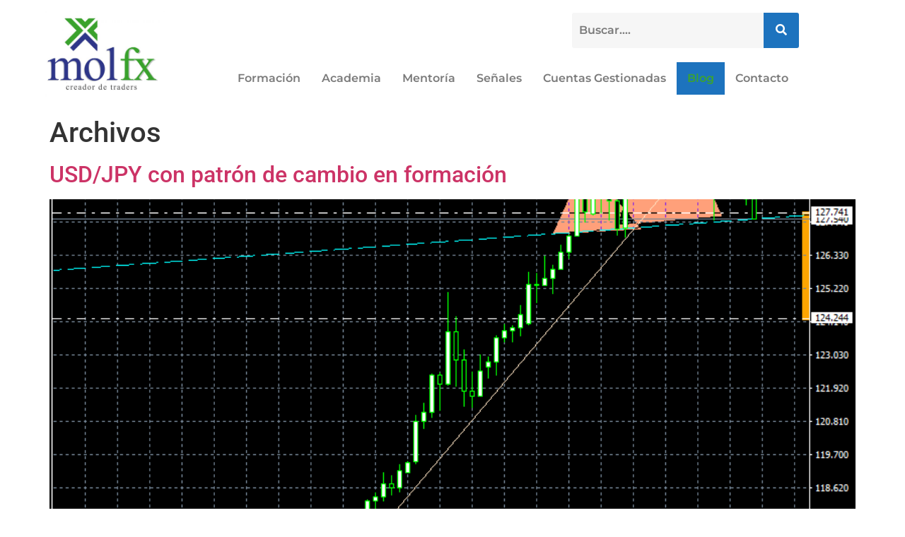

--- FILE ---
content_type: text/html; charset=UTF-8
request_url: https://molfx.com/blog/
body_size: 17871
content:
<!DOCTYPE html>
<html lang="es">
<head>
	<meta charset="UTF-8" />
	<meta name="viewport" content="width=device-width, initial-scale=1" />
	<link rel="profile" href="http://gmpg.org/xfn/11" />
	<link rel="pingback" href="https://molfx.com/xmlrpc.php" />
	<title>Blog &#8211; molFX</title>
<meta name='robots' content='max-image-preview:large' />
	<style>img:is([sizes="auto" i], [sizes^="auto," i]) { contain-intrinsic-size: 3000px 1500px }</style>
	<link rel="alternate" type="application/rss+xml" title="molFX &raquo; Feed" href="https://molfx.com/feed/" />
<link rel="alternate" type="application/rss+xml" title="molFX &raquo; Feed de los comentarios" href="https://molfx.com/comments/feed/" />
<script>
window._wpemojiSettings = {"baseUrl":"https:\/\/s.w.org\/images\/core\/emoji\/16.0.1\/72x72\/","ext":".png","svgUrl":"https:\/\/s.w.org\/images\/core\/emoji\/16.0.1\/svg\/","svgExt":".svg","source":{"concatemoji":"https:\/\/molfx.com\/wp-includes\/js\/wp-emoji-release.min.js?ver=70c87775a20f91d819e892e858fb9365"}};
/*! This file is auto-generated */
!function(s,n){var o,i,e;function c(e){try{var t={supportTests:e,timestamp:(new Date).valueOf()};sessionStorage.setItem(o,JSON.stringify(t))}catch(e){}}function p(e,t,n){e.clearRect(0,0,e.canvas.width,e.canvas.height),e.fillText(t,0,0);var t=new Uint32Array(e.getImageData(0,0,e.canvas.width,e.canvas.height).data),a=(e.clearRect(0,0,e.canvas.width,e.canvas.height),e.fillText(n,0,0),new Uint32Array(e.getImageData(0,0,e.canvas.width,e.canvas.height).data));return t.every(function(e,t){return e===a[t]})}function u(e,t){e.clearRect(0,0,e.canvas.width,e.canvas.height),e.fillText(t,0,0);for(var n=e.getImageData(16,16,1,1),a=0;a<n.data.length;a++)if(0!==n.data[a])return!1;return!0}function f(e,t,n,a){switch(t){case"flag":return n(e,"\ud83c\udff3\ufe0f\u200d\u26a7\ufe0f","\ud83c\udff3\ufe0f\u200b\u26a7\ufe0f")?!1:!n(e,"\ud83c\udde8\ud83c\uddf6","\ud83c\udde8\u200b\ud83c\uddf6")&&!n(e,"\ud83c\udff4\udb40\udc67\udb40\udc62\udb40\udc65\udb40\udc6e\udb40\udc67\udb40\udc7f","\ud83c\udff4\u200b\udb40\udc67\u200b\udb40\udc62\u200b\udb40\udc65\u200b\udb40\udc6e\u200b\udb40\udc67\u200b\udb40\udc7f");case"emoji":return!a(e,"\ud83e\udedf")}return!1}function g(e,t,n,a){var r="undefined"!=typeof WorkerGlobalScope&&self instanceof WorkerGlobalScope?new OffscreenCanvas(300,150):s.createElement("canvas"),o=r.getContext("2d",{willReadFrequently:!0}),i=(o.textBaseline="top",o.font="600 32px Arial",{});return e.forEach(function(e){i[e]=t(o,e,n,a)}),i}function t(e){var t=s.createElement("script");t.src=e,t.defer=!0,s.head.appendChild(t)}"undefined"!=typeof Promise&&(o="wpEmojiSettingsSupports",i=["flag","emoji"],n.supports={everything:!0,everythingExceptFlag:!0},e=new Promise(function(e){s.addEventListener("DOMContentLoaded",e,{once:!0})}),new Promise(function(t){var n=function(){try{var e=JSON.parse(sessionStorage.getItem(o));if("object"==typeof e&&"number"==typeof e.timestamp&&(new Date).valueOf()<e.timestamp+604800&&"object"==typeof e.supportTests)return e.supportTests}catch(e){}return null}();if(!n){if("undefined"!=typeof Worker&&"undefined"!=typeof OffscreenCanvas&&"undefined"!=typeof URL&&URL.createObjectURL&&"undefined"!=typeof Blob)try{var e="postMessage("+g.toString()+"("+[JSON.stringify(i),f.toString(),p.toString(),u.toString()].join(",")+"));",a=new Blob([e],{type:"text/javascript"}),r=new Worker(URL.createObjectURL(a),{name:"wpTestEmojiSupports"});return void(r.onmessage=function(e){c(n=e.data),r.terminate(),t(n)})}catch(e){}c(n=g(i,f,p,u))}t(n)}).then(function(e){for(var t in e)n.supports[t]=e[t],n.supports.everything=n.supports.everything&&n.supports[t],"flag"!==t&&(n.supports.everythingExceptFlag=n.supports.everythingExceptFlag&&n.supports[t]);n.supports.everythingExceptFlag=n.supports.everythingExceptFlag&&!n.supports.flag,n.DOMReady=!1,n.readyCallback=function(){n.DOMReady=!0}}).then(function(){return e}).then(function(){var e;n.supports.everything||(n.readyCallback(),(e=n.source||{}).concatemoji?t(e.concatemoji):e.wpemoji&&e.twemoji&&(t(e.twemoji),t(e.wpemoji)))}))}((window,document),window._wpemojiSettings);
</script>
<link rel='stylesheet' id='hfe-widgets-style-css' href='https://molfx.com/wp-content/plugins/header-footer-elementor/inc/widgets-css/frontend.css?ver=2.7.1' media='all' />
<style id='wp-emoji-styles-inline-css'>

	img.wp-smiley, img.emoji {
		display: inline !important;
		border: none !important;
		box-shadow: none !important;
		height: 1em !important;
		width: 1em !important;
		margin: 0 0.07em !important;
		vertical-align: -0.1em !important;
		background: none !important;
		padding: 0 !important;
	}
</style>
<link rel='stylesheet' id='wp-block-library-css' href='https://molfx.com/wp-includes/css/dist/block-library/style.min.css?ver=70c87775a20f91d819e892e858fb9365' media='all' />
<style id='global-styles-inline-css'>
:root{--wp--preset--aspect-ratio--square: 1;--wp--preset--aspect-ratio--4-3: 4/3;--wp--preset--aspect-ratio--3-4: 3/4;--wp--preset--aspect-ratio--3-2: 3/2;--wp--preset--aspect-ratio--2-3: 2/3;--wp--preset--aspect-ratio--16-9: 16/9;--wp--preset--aspect-ratio--9-16: 9/16;--wp--preset--color--black: #000000;--wp--preset--color--cyan-bluish-gray: #abb8c3;--wp--preset--color--white: #ffffff;--wp--preset--color--pale-pink: #f78da7;--wp--preset--color--vivid-red: #cf2e2e;--wp--preset--color--luminous-vivid-orange: #ff6900;--wp--preset--color--luminous-vivid-amber: #fcb900;--wp--preset--color--light-green-cyan: #7bdcb5;--wp--preset--color--vivid-green-cyan: #00d084;--wp--preset--color--pale-cyan-blue: #8ed1fc;--wp--preset--color--vivid-cyan-blue: #0693e3;--wp--preset--color--vivid-purple: #9b51e0;--wp--preset--gradient--vivid-cyan-blue-to-vivid-purple: linear-gradient(135deg,rgba(6,147,227,1) 0%,rgb(155,81,224) 100%);--wp--preset--gradient--light-green-cyan-to-vivid-green-cyan: linear-gradient(135deg,rgb(122,220,180) 0%,rgb(0,208,130) 100%);--wp--preset--gradient--luminous-vivid-amber-to-luminous-vivid-orange: linear-gradient(135deg,rgba(252,185,0,1) 0%,rgba(255,105,0,1) 100%);--wp--preset--gradient--luminous-vivid-orange-to-vivid-red: linear-gradient(135deg,rgba(255,105,0,1) 0%,rgb(207,46,46) 100%);--wp--preset--gradient--very-light-gray-to-cyan-bluish-gray: linear-gradient(135deg,rgb(238,238,238) 0%,rgb(169,184,195) 100%);--wp--preset--gradient--cool-to-warm-spectrum: linear-gradient(135deg,rgb(74,234,220) 0%,rgb(151,120,209) 20%,rgb(207,42,186) 40%,rgb(238,44,130) 60%,rgb(251,105,98) 80%,rgb(254,248,76) 100%);--wp--preset--gradient--blush-light-purple: linear-gradient(135deg,rgb(255,206,236) 0%,rgb(152,150,240) 100%);--wp--preset--gradient--blush-bordeaux: linear-gradient(135deg,rgb(254,205,165) 0%,rgb(254,45,45) 50%,rgb(107,0,62) 100%);--wp--preset--gradient--luminous-dusk: linear-gradient(135deg,rgb(255,203,112) 0%,rgb(199,81,192) 50%,rgb(65,88,208) 100%);--wp--preset--gradient--pale-ocean: linear-gradient(135deg,rgb(255,245,203) 0%,rgb(182,227,212) 50%,rgb(51,167,181) 100%);--wp--preset--gradient--electric-grass: linear-gradient(135deg,rgb(202,248,128) 0%,rgb(113,206,126) 100%);--wp--preset--gradient--midnight: linear-gradient(135deg,rgb(2,3,129) 0%,rgb(40,116,252) 100%);--wp--preset--font-size--small: 13px;--wp--preset--font-size--medium: 20px;--wp--preset--font-size--large: 36px;--wp--preset--font-size--x-large: 42px;--wp--preset--spacing--20: 0.44rem;--wp--preset--spacing--30: 0.67rem;--wp--preset--spacing--40: 1rem;--wp--preset--spacing--50: 1.5rem;--wp--preset--spacing--60: 2.25rem;--wp--preset--spacing--70: 3.38rem;--wp--preset--spacing--80: 5.06rem;--wp--preset--shadow--natural: 6px 6px 9px rgba(0, 0, 0, 0.2);--wp--preset--shadow--deep: 12px 12px 50px rgba(0, 0, 0, 0.4);--wp--preset--shadow--sharp: 6px 6px 0px rgba(0, 0, 0, 0.2);--wp--preset--shadow--outlined: 6px 6px 0px -3px rgba(255, 255, 255, 1), 6px 6px rgba(0, 0, 0, 1);--wp--preset--shadow--crisp: 6px 6px 0px rgba(0, 0, 0, 1);}:root { --wp--style--global--content-size: 800px;--wp--style--global--wide-size: 1200px; }:where(body) { margin: 0; }.wp-site-blocks > .alignleft { float: left; margin-right: 2em; }.wp-site-blocks > .alignright { float: right; margin-left: 2em; }.wp-site-blocks > .aligncenter { justify-content: center; margin-left: auto; margin-right: auto; }:where(.wp-site-blocks) > * { margin-block-start: 24px; margin-block-end: 0; }:where(.wp-site-blocks) > :first-child { margin-block-start: 0; }:where(.wp-site-blocks) > :last-child { margin-block-end: 0; }:root { --wp--style--block-gap: 24px; }:root :where(.is-layout-flow) > :first-child{margin-block-start: 0;}:root :where(.is-layout-flow) > :last-child{margin-block-end: 0;}:root :where(.is-layout-flow) > *{margin-block-start: 24px;margin-block-end: 0;}:root :where(.is-layout-constrained) > :first-child{margin-block-start: 0;}:root :where(.is-layout-constrained) > :last-child{margin-block-end: 0;}:root :where(.is-layout-constrained) > *{margin-block-start: 24px;margin-block-end: 0;}:root :where(.is-layout-flex){gap: 24px;}:root :where(.is-layout-grid){gap: 24px;}.is-layout-flow > .alignleft{float: left;margin-inline-start: 0;margin-inline-end: 2em;}.is-layout-flow > .alignright{float: right;margin-inline-start: 2em;margin-inline-end: 0;}.is-layout-flow > .aligncenter{margin-left: auto !important;margin-right: auto !important;}.is-layout-constrained > .alignleft{float: left;margin-inline-start: 0;margin-inline-end: 2em;}.is-layout-constrained > .alignright{float: right;margin-inline-start: 2em;margin-inline-end: 0;}.is-layout-constrained > .aligncenter{margin-left: auto !important;margin-right: auto !important;}.is-layout-constrained > :where(:not(.alignleft):not(.alignright):not(.alignfull)){max-width: var(--wp--style--global--content-size);margin-left: auto !important;margin-right: auto !important;}.is-layout-constrained > .alignwide{max-width: var(--wp--style--global--wide-size);}body .is-layout-flex{display: flex;}.is-layout-flex{flex-wrap: wrap;align-items: center;}.is-layout-flex > :is(*, div){margin: 0;}body .is-layout-grid{display: grid;}.is-layout-grid > :is(*, div){margin: 0;}body{padding-top: 0px;padding-right: 0px;padding-bottom: 0px;padding-left: 0px;}a:where(:not(.wp-element-button)){text-decoration: underline;}:root :where(.wp-element-button, .wp-block-button__link){background-color: #32373c;border-width: 0;color: #fff;font-family: inherit;font-size: inherit;line-height: inherit;padding: calc(0.667em + 2px) calc(1.333em + 2px);text-decoration: none;}.has-black-color{color: var(--wp--preset--color--black) !important;}.has-cyan-bluish-gray-color{color: var(--wp--preset--color--cyan-bluish-gray) !important;}.has-white-color{color: var(--wp--preset--color--white) !important;}.has-pale-pink-color{color: var(--wp--preset--color--pale-pink) !important;}.has-vivid-red-color{color: var(--wp--preset--color--vivid-red) !important;}.has-luminous-vivid-orange-color{color: var(--wp--preset--color--luminous-vivid-orange) !important;}.has-luminous-vivid-amber-color{color: var(--wp--preset--color--luminous-vivid-amber) !important;}.has-light-green-cyan-color{color: var(--wp--preset--color--light-green-cyan) !important;}.has-vivid-green-cyan-color{color: var(--wp--preset--color--vivid-green-cyan) !important;}.has-pale-cyan-blue-color{color: var(--wp--preset--color--pale-cyan-blue) !important;}.has-vivid-cyan-blue-color{color: var(--wp--preset--color--vivid-cyan-blue) !important;}.has-vivid-purple-color{color: var(--wp--preset--color--vivid-purple) !important;}.has-black-background-color{background-color: var(--wp--preset--color--black) !important;}.has-cyan-bluish-gray-background-color{background-color: var(--wp--preset--color--cyan-bluish-gray) !important;}.has-white-background-color{background-color: var(--wp--preset--color--white) !important;}.has-pale-pink-background-color{background-color: var(--wp--preset--color--pale-pink) !important;}.has-vivid-red-background-color{background-color: var(--wp--preset--color--vivid-red) !important;}.has-luminous-vivid-orange-background-color{background-color: var(--wp--preset--color--luminous-vivid-orange) !important;}.has-luminous-vivid-amber-background-color{background-color: var(--wp--preset--color--luminous-vivid-amber) !important;}.has-light-green-cyan-background-color{background-color: var(--wp--preset--color--light-green-cyan) !important;}.has-vivid-green-cyan-background-color{background-color: var(--wp--preset--color--vivid-green-cyan) !important;}.has-pale-cyan-blue-background-color{background-color: var(--wp--preset--color--pale-cyan-blue) !important;}.has-vivid-cyan-blue-background-color{background-color: var(--wp--preset--color--vivid-cyan-blue) !important;}.has-vivid-purple-background-color{background-color: var(--wp--preset--color--vivid-purple) !important;}.has-black-border-color{border-color: var(--wp--preset--color--black) !important;}.has-cyan-bluish-gray-border-color{border-color: var(--wp--preset--color--cyan-bluish-gray) !important;}.has-white-border-color{border-color: var(--wp--preset--color--white) !important;}.has-pale-pink-border-color{border-color: var(--wp--preset--color--pale-pink) !important;}.has-vivid-red-border-color{border-color: var(--wp--preset--color--vivid-red) !important;}.has-luminous-vivid-orange-border-color{border-color: var(--wp--preset--color--luminous-vivid-orange) !important;}.has-luminous-vivid-amber-border-color{border-color: var(--wp--preset--color--luminous-vivid-amber) !important;}.has-light-green-cyan-border-color{border-color: var(--wp--preset--color--light-green-cyan) !important;}.has-vivid-green-cyan-border-color{border-color: var(--wp--preset--color--vivid-green-cyan) !important;}.has-pale-cyan-blue-border-color{border-color: var(--wp--preset--color--pale-cyan-blue) !important;}.has-vivid-cyan-blue-border-color{border-color: var(--wp--preset--color--vivid-cyan-blue) !important;}.has-vivid-purple-border-color{border-color: var(--wp--preset--color--vivid-purple) !important;}.has-vivid-cyan-blue-to-vivid-purple-gradient-background{background: var(--wp--preset--gradient--vivid-cyan-blue-to-vivid-purple) !important;}.has-light-green-cyan-to-vivid-green-cyan-gradient-background{background: var(--wp--preset--gradient--light-green-cyan-to-vivid-green-cyan) !important;}.has-luminous-vivid-amber-to-luminous-vivid-orange-gradient-background{background: var(--wp--preset--gradient--luminous-vivid-amber-to-luminous-vivid-orange) !important;}.has-luminous-vivid-orange-to-vivid-red-gradient-background{background: var(--wp--preset--gradient--luminous-vivid-orange-to-vivid-red) !important;}.has-very-light-gray-to-cyan-bluish-gray-gradient-background{background: var(--wp--preset--gradient--very-light-gray-to-cyan-bluish-gray) !important;}.has-cool-to-warm-spectrum-gradient-background{background: var(--wp--preset--gradient--cool-to-warm-spectrum) !important;}.has-blush-light-purple-gradient-background{background: var(--wp--preset--gradient--blush-light-purple) !important;}.has-blush-bordeaux-gradient-background{background: var(--wp--preset--gradient--blush-bordeaux) !important;}.has-luminous-dusk-gradient-background{background: var(--wp--preset--gradient--luminous-dusk) !important;}.has-pale-ocean-gradient-background{background: var(--wp--preset--gradient--pale-ocean) !important;}.has-electric-grass-gradient-background{background: var(--wp--preset--gradient--electric-grass) !important;}.has-midnight-gradient-background{background: var(--wp--preset--gradient--midnight) !important;}.has-small-font-size{font-size: var(--wp--preset--font-size--small) !important;}.has-medium-font-size{font-size: var(--wp--preset--font-size--medium) !important;}.has-large-font-size{font-size: var(--wp--preset--font-size--large) !important;}.has-x-large-font-size{font-size: var(--wp--preset--font-size--x-large) !important;}
:root :where(.wp-block-pullquote){font-size: 1.5em;line-height: 1.6;}
</style>
<link rel='stylesheet' id='contact-form-7-css' href='https://molfx.com/wp-content/plugins/contact-form-7/includes/css/styles.css?ver=6.1.4' media='all' />
<link rel='stylesheet' id='hfe-style-css' href='https://molfx.com/wp-content/plugins/header-footer-elementor/assets/css/header-footer-elementor.css?ver=2.7.1' media='all' />
<link rel='stylesheet' id='elementor-icons-css' href='https://molfx.com/wp-content/plugins/elementor/assets/lib/eicons/css/elementor-icons.min.css?ver=5.45.0' media='all' />
<link rel='stylesheet' id='elementor-frontend-css' href='https://molfx.com/wp-content/plugins/elementor/assets/css/frontend.min.css?ver=3.34.0' media='all' />
<link rel='stylesheet' id='elementor-post-126948-css' href='https://molfx.com/wp-content/uploads/elementor/css/post-126948.css?ver=1766565917' media='all' />
<link rel='stylesheet' id='font-awesome-5-all-css' href='https://molfx.com/wp-content/plugins/elementor/assets/lib/font-awesome/css/all.min.css?ver=3.34.0' media='all' />
<link rel='stylesheet' id='font-awesome-4-shim-css' href='https://molfx.com/wp-content/plugins/elementor/assets/lib/font-awesome/css/v4-shims.min.css?ver=3.34.0' media='all' />
<link rel='stylesheet' id='elementor-post-127480-css' href='https://molfx.com/wp-content/uploads/elementor/css/post-127480.css?ver=1766565917' media='all' />
<link rel='stylesheet' id='elementor-post-127487-css' href='https://molfx.com/wp-content/uploads/elementor/css/post-127487.css?ver=1766565917' media='all' />
<link rel='stylesheet' id='hello-elementor-css' href='https://molfx.com/wp-content/themes/hello-elementor/assets/css/reset.css?ver=3.4.5' media='all' />
<link rel='stylesheet' id='hello-elementor-theme-style-css' href='https://molfx.com/wp-content/themes/hello-elementor/assets/css/theme.css?ver=3.4.5' media='all' />
<link rel='stylesheet' id='hello-elementor-header-footer-css' href='https://molfx.com/wp-content/themes/hello-elementor/assets/css/header-footer.css?ver=3.4.5' media='all' />
<link rel='stylesheet' id='hfe-elementor-icons-css' href='https://molfx.com/wp-content/plugins/elementor/assets/lib/eicons/css/elementor-icons.min.css?ver=5.34.0' media='all' />
<link rel='stylesheet' id='hfe-icons-list-css' href='https://molfx.com/wp-content/plugins/elementor/assets/css/widget-icon-list.min.css?ver=3.24.3' media='all' />
<link rel='stylesheet' id='hfe-social-icons-css' href='https://molfx.com/wp-content/plugins/elementor/assets/css/widget-social-icons.min.css?ver=3.24.0' media='all' />
<link rel='stylesheet' id='hfe-social-share-icons-brands-css' href='https://molfx.com/wp-content/plugins/elementor/assets/lib/font-awesome/css/brands.css?ver=5.15.3' media='all' />
<link rel='stylesheet' id='hfe-social-share-icons-fontawesome-css' href='https://molfx.com/wp-content/plugins/elementor/assets/lib/font-awesome/css/fontawesome.css?ver=5.15.3' media='all' />
<link rel='stylesheet' id='hfe-nav-menu-icons-css' href='https://molfx.com/wp-content/plugins/elementor/assets/lib/font-awesome/css/solid.css?ver=5.15.3' media='all' />
<link rel='stylesheet' id='elementor-gf-local-roboto-css' href='https://molfx.com/wp-content/uploads/elementor/google-fonts/css/roboto.css?ver=1742268790' media='all' />
<link rel='stylesheet' id='elementor-gf-local-robotoslab-css' href='https://molfx.com/wp-content/uploads/elementor/google-fonts/css/robotoslab.css?ver=1742268800' media='all' />
<link rel='stylesheet' id='elementor-gf-local-montserrat-css' href='https://molfx.com/wp-content/uploads/elementor/google-fonts/css/montserrat.css?ver=1742268823' media='all' />
<link rel='stylesheet' id='elementor-gf-local-nunito-css' href='https://molfx.com/wp-content/uploads/elementor/google-fonts/css/nunito.css?ver=1742268836' media='all' />
<link rel='stylesheet' id='elementor-gf-local-karla-css' href='https://molfx.com/wp-content/uploads/elementor/google-fonts/css/karla.css?ver=1742268840' media='all' />
<link rel='stylesheet' id='elementor-icons-shared-0-css' href='https://molfx.com/wp-content/plugins/elementor/assets/lib/font-awesome/css/fontawesome.min.css?ver=5.15.3' media='all' />
<link rel='stylesheet' id='elementor-icons-fa-solid-css' href='https://molfx.com/wp-content/plugins/elementor/assets/lib/font-awesome/css/solid.min.css?ver=5.15.3' media='all' />
<link rel='stylesheet' id='elementor-icons-fa-regular-css' href='https://molfx.com/wp-content/plugins/elementor/assets/lib/font-awesome/css/regular.min.css?ver=5.15.3' media='all' />
<link rel='stylesheet' id='elementor-icons-fa-brands-css' href='https://molfx.com/wp-content/plugins/elementor/assets/lib/font-awesome/css/brands.min.css?ver=5.15.3' media='all' />
<script src="https://molfx.com/wp-content/plugins/elementor/assets/lib/font-awesome/js/v4-shims.min.js?ver=3.34.0" id="font-awesome-4-shim-js"></script>
<script src="https://molfx.com/wp-includes/js/jquery/jquery.min.js?ver=3.7.1" id="jquery-core-js"></script>
<script src="https://molfx.com/wp-includes/js/jquery/jquery-migrate.min.js?ver=3.4.1" id="jquery-migrate-js"></script>
<script id="jquery-js-after">
!function($){"use strict";$(document).ready(function(){$(this).scrollTop()>100&&$(".hfe-scroll-to-top-wrap").removeClass("hfe-scroll-to-top-hide"),$(window).scroll(function(){$(this).scrollTop()<100?$(".hfe-scroll-to-top-wrap").fadeOut(300):$(".hfe-scroll-to-top-wrap").fadeIn(300)}),$(".hfe-scroll-to-top-wrap").on("click",function(){$("html, body").animate({scrollTop:0},300);return!1})})}(jQuery);
!function($){'use strict';$(document).ready(function(){var bar=$('.hfe-reading-progress-bar');if(!bar.length)return;$(window).on('scroll',function(){var s=$(window).scrollTop(),d=$(document).height()-$(window).height(),p=d? s/d*100:0;bar.css('width',p+'%')});});}(jQuery);
</script>
<link rel="https://api.w.org/" href="https://molfx.com/wp-json/" /><link rel="EditURI" type="application/rsd+xml" title="RSD" href="https://molfx.com/xmlrpc.php?rsd" />

<meta name="generator" content="Elementor 3.34.0; features: additional_custom_breakpoints; settings: css_print_method-external, google_font-enabled, font_display-auto">
			<style>
				.e-con.e-parent:nth-of-type(n+4):not(.e-lazyloaded):not(.e-no-lazyload),
				.e-con.e-parent:nth-of-type(n+4):not(.e-lazyloaded):not(.e-no-lazyload) * {
					background-image: none !important;
				}
				@media screen and (max-height: 1024px) {
					.e-con.e-parent:nth-of-type(n+3):not(.e-lazyloaded):not(.e-no-lazyload),
					.e-con.e-parent:nth-of-type(n+3):not(.e-lazyloaded):not(.e-no-lazyload) * {
						background-image: none !important;
					}
				}
				@media screen and (max-height: 640px) {
					.e-con.e-parent:nth-of-type(n+2):not(.e-lazyloaded):not(.e-no-lazyload),
					.e-con.e-parent:nth-of-type(n+2):not(.e-lazyloaded):not(.e-no-lazyload) * {
						background-image: none !important;
					}
				}
			</style>
			<style class="wpcode-css-snippet">div.wpcf7 {
    background-color: #f9f9f9;
    border: 1px solid #ddd;
    padding: 20px;
}

.wpcf7 input[type="text"],
.wpcf7 input[type="email"],
.wpcf7 textarea {
    width: 100%;
    padding: 10px;
    margin-bottom: 15px;
    border: 1px solid #ccc;
    box-sizing: border-box; /* Ensures padding and border are included in the element's total width and height */
}

.wpcf7 input[type="submit"] {
    background-color: #0073aa;
    color: white;
    padding: 10px 20px;
    border: none;
    cursor: pointer;
}</style><link rel="icon" href="https://molfx.com/wp-content/uploads/2025/02/cropped-icono-32x32.jpg" sizes="32x32" />
<link rel="icon" href="https://molfx.com/wp-content/uploads/2025/02/cropped-icono-192x192.jpg" sizes="192x192" />
<link rel="apple-touch-icon" href="https://molfx.com/wp-content/uploads/2025/02/cropped-icono-180x180.jpg" />
<meta name="msapplication-TileImage" content="https://molfx.com/wp-content/uploads/2025/02/cropped-icono-270x270.jpg" />
		<style id="wp-custom-css">
			

/** Start Template Kit CSS: Accounting Business (css/customizer.css) **/

.envato-button-inline {
	display: inline-block;
	margin-right: 10px;
}
li.menu-item a {
	color: #2E378A;
}
li.green.menu-item a{
	color: #3CA330!important;
}
li.menu-item:hover {
	border: 1px solid black;
	border-radius: 5px;
}
/** End Template Kit CSS: Accounting Business (css/customizer.css) **/

		</style>
		</head>

<body class="blog wp-embed-responsive wp-theme-hello-elementor ehf-header ehf-footer ehf-template-hello-elementor ehf-stylesheet-hello-elementor hello-elementor-default elementor-default elementor-kit-126948">
<div id="page" class="hfeed site">

		<header id="masthead" itemscope="itemscope" itemtype="https://schema.org/WPHeader">
			<p class="main-title bhf-hidden" itemprop="headline"><a href="https://molfx.com" title="molFX" rel="home">molFX</a></p>
					<div data-elementor-type="wp-post" data-elementor-id="127480" class="elementor elementor-127480">
						<section class="elementor-section elementor-top-section elementor-element elementor-element-4ac0e321 elementor-section-boxed elementor-section-height-default elementor-section-height-default" data-id="4ac0e321" data-element_type="section">
						<div class="elementor-container elementor-column-gap-default">
					<div class="elementor-column elementor-col-50 elementor-top-column elementor-element elementor-element-7152e120" data-id="7152e120" data-element_type="column">
			<div class="elementor-widget-wrap elementor-element-populated">
						<div class="elementor-element elementor-element-6464a568 elementor-widget elementor-widget-site-logo" data-id="6464a568" data-element_type="widget" data-settings="{&quot;width&quot;:{&quot;unit&quot;:&quot;px&quot;,&quot;size&quot;:178,&quot;sizes&quot;:[]},&quot;caption_space&quot;:{&quot;unit&quot;:&quot;px&quot;,&quot;size&quot;:&quot;&quot;,&quot;sizes&quot;:[]},&quot;align&quot;:&quot;center&quot;,&quot;width_tablet&quot;:{&quot;unit&quot;:&quot;%&quot;,&quot;size&quot;:&quot;&quot;,&quot;sizes&quot;:[]},&quot;width_mobile&quot;:{&quot;unit&quot;:&quot;%&quot;,&quot;size&quot;:&quot;&quot;,&quot;sizes&quot;:[]},&quot;space&quot;:{&quot;unit&quot;:&quot;%&quot;,&quot;size&quot;:&quot;&quot;,&quot;sizes&quot;:[]},&quot;space_tablet&quot;:{&quot;unit&quot;:&quot;%&quot;,&quot;size&quot;:&quot;&quot;,&quot;sizes&quot;:[]},&quot;space_mobile&quot;:{&quot;unit&quot;:&quot;%&quot;,&quot;size&quot;:&quot;&quot;,&quot;sizes&quot;:[]},&quot;image_border_radius&quot;:{&quot;unit&quot;:&quot;px&quot;,&quot;top&quot;:&quot;&quot;,&quot;right&quot;:&quot;&quot;,&quot;bottom&quot;:&quot;&quot;,&quot;left&quot;:&quot;&quot;,&quot;isLinked&quot;:true},&quot;image_border_radius_tablet&quot;:{&quot;unit&quot;:&quot;px&quot;,&quot;top&quot;:&quot;&quot;,&quot;right&quot;:&quot;&quot;,&quot;bottom&quot;:&quot;&quot;,&quot;left&quot;:&quot;&quot;,&quot;isLinked&quot;:true},&quot;image_border_radius_mobile&quot;:{&quot;unit&quot;:&quot;px&quot;,&quot;top&quot;:&quot;&quot;,&quot;right&quot;:&quot;&quot;,&quot;bottom&quot;:&quot;&quot;,&quot;left&quot;:&quot;&quot;,&quot;isLinked&quot;:true},&quot;caption_padding&quot;:{&quot;unit&quot;:&quot;px&quot;,&quot;top&quot;:&quot;&quot;,&quot;right&quot;:&quot;&quot;,&quot;bottom&quot;:&quot;&quot;,&quot;left&quot;:&quot;&quot;,&quot;isLinked&quot;:true},&quot;caption_padding_tablet&quot;:{&quot;unit&quot;:&quot;px&quot;,&quot;top&quot;:&quot;&quot;,&quot;right&quot;:&quot;&quot;,&quot;bottom&quot;:&quot;&quot;,&quot;left&quot;:&quot;&quot;,&quot;isLinked&quot;:true},&quot;caption_padding_mobile&quot;:{&quot;unit&quot;:&quot;px&quot;,&quot;top&quot;:&quot;&quot;,&quot;right&quot;:&quot;&quot;,&quot;bottom&quot;:&quot;&quot;,&quot;left&quot;:&quot;&quot;,&quot;isLinked&quot;:true},&quot;caption_space_tablet&quot;:{&quot;unit&quot;:&quot;px&quot;,&quot;size&quot;:&quot;&quot;,&quot;sizes&quot;:[]},&quot;caption_space_mobile&quot;:{&quot;unit&quot;:&quot;px&quot;,&quot;size&quot;:&quot;&quot;,&quot;sizes&quot;:[]}}" data-widget_type="site-logo.default">
				<div class="elementor-widget-container">
							<div class="hfe-site-logo">
													<a data-elementor-open-lightbox=""  class='elementor-clickable' href="http://molfx.com">
							<div class="hfe-site-logo-set">           
				<div class="hfe-site-logo-container">
									<img class="hfe-site-logo-img elementor-animation-"  src="https://molfx.com/wp-content/uploads/2021/08/Logo-IG-768x535.jpg" alt="Logo-IG"/>
				</div>
			</div>
							</a>
						</div>  
							</div>
				</div>
					</div>
		</div>
				<div class="elementor-column elementor-col-50 elementor-top-column elementor-element elementor-element-372b5242" data-id="372b5242" data-element_type="column">
			<div class="elementor-widget-wrap elementor-element-populated">
						<section class="elementor-section elementor-inner-section elementor-element elementor-element-1cb247a4 elementor-section-boxed elementor-section-height-default elementor-section-height-default" data-id="1cb247a4" data-element_type="section">
						<div class="elementor-container elementor-column-gap-default">
					<div class="elementor-column elementor-col-50 elementor-inner-column elementor-element elementor-element-24d8f3cf" data-id="24d8f3cf" data-element_type="column">
			<div class="elementor-widget-wrap">
							</div>
		</div>
				<div class="elementor-column elementor-col-50 elementor-inner-column elementor-element elementor-element-561c2ff0" data-id="561c2ff0" data-element_type="column">
			<div class="elementor-widget-wrap elementor-element-populated">
						<div class="elementor-element elementor-element-15d76d50 hfe-search-layout-icon_text elementor-widget elementor-widget-hfe-search-button" data-id="15d76d50" data-element_type="widget" data-settings="{&quot;size&quot;:{&quot;unit&quot;:&quot;px&quot;,&quot;size&quot;:50,&quot;sizes&quot;:[]},&quot;size_tablet&quot;:{&quot;unit&quot;:&quot;px&quot;,&quot;size&quot;:&quot;&quot;,&quot;sizes&quot;:[]},&quot;size_mobile&quot;:{&quot;unit&quot;:&quot;px&quot;,&quot;size&quot;:&quot;&quot;,&quot;sizes&quot;:[]},&quot;icon_size&quot;:{&quot;unit&quot;:&quot;px&quot;,&quot;size&quot;:&quot;16&quot;,&quot;sizes&quot;:[]},&quot;icon_size_tablet&quot;:{&quot;unit&quot;:&quot;px&quot;,&quot;size&quot;:&quot;&quot;,&quot;sizes&quot;:[]},&quot;icon_size_mobile&quot;:{&quot;unit&quot;:&quot;px&quot;,&quot;size&quot;:&quot;&quot;,&quot;sizes&quot;:[]},&quot;button_width&quot;:{&quot;unit&quot;:&quot;px&quot;,&quot;size&quot;:&quot;&quot;,&quot;sizes&quot;:[]},&quot;button_width_tablet&quot;:{&quot;unit&quot;:&quot;px&quot;,&quot;size&quot;:&quot;&quot;,&quot;sizes&quot;:[]},&quot;button_width_mobile&quot;:{&quot;unit&quot;:&quot;px&quot;,&quot;size&quot;:&quot;&quot;,&quot;sizes&quot;:[]},&quot;close_icon_size&quot;:{&quot;unit&quot;:&quot;px&quot;,&quot;size&quot;:&quot;20&quot;,&quot;sizes&quot;:[]},&quot;close_icon_size_tablet&quot;:{&quot;unit&quot;:&quot;px&quot;,&quot;size&quot;:&quot;&quot;,&quot;sizes&quot;:[]},&quot;close_icon_size_mobile&quot;:{&quot;unit&quot;:&quot;px&quot;,&quot;size&quot;:&quot;&quot;,&quot;sizes&quot;:[]}}" data-widget_type="hfe-search-button.default">
				<div class="elementor-widget-container">
							<form class="hfe-search-button-wrapper" role="search" action="https://molfx.com/" method="get">

						<div class="hfe-search-form__container" role="tablist">
									<input placeholder="Buscar...." class="hfe-search-form__input" type="search" name="s" title="Buscar" value="">
					<button id="clear-with-button" type="reset">
						<i class="fas fa-times" aria-hidden="true"></i>
					</button>
					<button class="hfe-search-submit" type="submit">
						<i class="fas fa-search" aria-hidden="true"></i>
					</button>
							</div>
				</form>
						</div>
				</div>
					</div>
		</div>
					</div>
		</section>
				<section class="elementor-section elementor-inner-section elementor-element elementor-element-628efa3f elementor-section-boxed elementor-section-height-default elementor-section-height-default" data-id="628efa3f" data-element_type="section">
						<div class="elementor-container elementor-column-gap-default">
					<div class="elementor-column elementor-col-100 elementor-inner-column elementor-element elementor-element-36fa5f86" data-id="36fa5f86" data-element_type="column">
			<div class="elementor-widget-wrap elementor-element-populated">
						<div class="elementor-element elementor-element-9281507 hfe-submenu-animation-slide_up hfe-link-redirect-self_link hfe-nav-menu__align-right hfe-submenu-icon-arrow hfe-nav-menu__breakpoint-tablet elementor-widget elementor-widget-navigation-menu" data-id="9281507" data-element_type="widget" data-settings="{&quot;toggle_size_mobile&quot;:{&quot;unit&quot;:&quot;px&quot;,&quot;size&quot;:27,&quot;sizes&quot;:[]},&quot;padding_horizontal_menu_item&quot;:{&quot;unit&quot;:&quot;px&quot;,&quot;size&quot;:15,&quot;sizes&quot;:[]},&quot;padding_horizontal_menu_item_tablet&quot;:{&quot;unit&quot;:&quot;px&quot;,&quot;size&quot;:&quot;&quot;,&quot;sizes&quot;:[]},&quot;padding_horizontal_menu_item_mobile&quot;:{&quot;unit&quot;:&quot;px&quot;,&quot;size&quot;:&quot;&quot;,&quot;sizes&quot;:[]},&quot;padding_vertical_menu_item&quot;:{&quot;unit&quot;:&quot;px&quot;,&quot;size&quot;:15,&quot;sizes&quot;:[]},&quot;padding_vertical_menu_item_tablet&quot;:{&quot;unit&quot;:&quot;px&quot;,&quot;size&quot;:&quot;&quot;,&quot;sizes&quot;:[]},&quot;padding_vertical_menu_item_mobile&quot;:{&quot;unit&quot;:&quot;px&quot;,&quot;size&quot;:&quot;&quot;,&quot;sizes&quot;:[]},&quot;menu_space_between&quot;:{&quot;unit&quot;:&quot;px&quot;,&quot;size&quot;:&quot;&quot;,&quot;sizes&quot;:[]},&quot;menu_space_between_tablet&quot;:{&quot;unit&quot;:&quot;px&quot;,&quot;size&quot;:&quot;&quot;,&quot;sizes&quot;:[]},&quot;menu_space_between_mobile&quot;:{&quot;unit&quot;:&quot;px&quot;,&quot;size&quot;:&quot;&quot;,&quot;sizes&quot;:[]},&quot;menu_row_space&quot;:{&quot;unit&quot;:&quot;px&quot;,&quot;size&quot;:&quot;&quot;,&quot;sizes&quot;:[]},&quot;menu_row_space_tablet&quot;:{&quot;unit&quot;:&quot;px&quot;,&quot;size&quot;:&quot;&quot;,&quot;sizes&quot;:[]},&quot;menu_row_space_mobile&quot;:{&quot;unit&quot;:&quot;px&quot;,&quot;size&quot;:&quot;&quot;,&quot;sizes&quot;:[]},&quot;dropdown_border_radius&quot;:{&quot;unit&quot;:&quot;px&quot;,&quot;top&quot;:&quot;&quot;,&quot;right&quot;:&quot;&quot;,&quot;bottom&quot;:&quot;&quot;,&quot;left&quot;:&quot;&quot;,&quot;isLinked&quot;:true},&quot;dropdown_border_radius_tablet&quot;:{&quot;unit&quot;:&quot;px&quot;,&quot;top&quot;:&quot;&quot;,&quot;right&quot;:&quot;&quot;,&quot;bottom&quot;:&quot;&quot;,&quot;left&quot;:&quot;&quot;,&quot;isLinked&quot;:true},&quot;dropdown_border_radius_mobile&quot;:{&quot;unit&quot;:&quot;px&quot;,&quot;top&quot;:&quot;&quot;,&quot;right&quot;:&quot;&quot;,&quot;bottom&quot;:&quot;&quot;,&quot;left&quot;:&quot;&quot;,&quot;isLinked&quot;:true},&quot;width_dropdown_item&quot;:{&quot;unit&quot;:&quot;px&quot;,&quot;size&quot;:&quot;220&quot;,&quot;sizes&quot;:[]},&quot;width_dropdown_item_tablet&quot;:{&quot;unit&quot;:&quot;px&quot;,&quot;size&quot;:&quot;&quot;,&quot;sizes&quot;:[]},&quot;width_dropdown_item_mobile&quot;:{&quot;unit&quot;:&quot;px&quot;,&quot;size&quot;:&quot;&quot;,&quot;sizes&quot;:[]},&quot;padding_horizontal_dropdown_item&quot;:{&quot;unit&quot;:&quot;px&quot;,&quot;size&quot;:&quot;&quot;,&quot;sizes&quot;:[]},&quot;padding_horizontal_dropdown_item_tablet&quot;:{&quot;unit&quot;:&quot;px&quot;,&quot;size&quot;:&quot;&quot;,&quot;sizes&quot;:[]},&quot;padding_horizontal_dropdown_item_mobile&quot;:{&quot;unit&quot;:&quot;px&quot;,&quot;size&quot;:&quot;&quot;,&quot;sizes&quot;:[]},&quot;padding_vertical_dropdown_item&quot;:{&quot;unit&quot;:&quot;px&quot;,&quot;size&quot;:15,&quot;sizes&quot;:[]},&quot;padding_vertical_dropdown_item_tablet&quot;:{&quot;unit&quot;:&quot;px&quot;,&quot;size&quot;:&quot;&quot;,&quot;sizes&quot;:[]},&quot;padding_vertical_dropdown_item_mobile&quot;:{&quot;unit&quot;:&quot;px&quot;,&quot;size&quot;:&quot;&quot;,&quot;sizes&quot;:[]},&quot;distance_from_menu&quot;:{&quot;unit&quot;:&quot;px&quot;,&quot;size&quot;:&quot;&quot;,&quot;sizes&quot;:[]},&quot;distance_from_menu_tablet&quot;:{&quot;unit&quot;:&quot;px&quot;,&quot;size&quot;:&quot;&quot;,&quot;sizes&quot;:[]},&quot;distance_from_menu_mobile&quot;:{&quot;unit&quot;:&quot;px&quot;,&quot;size&quot;:&quot;&quot;,&quot;sizes&quot;:[]},&quot;toggle_size&quot;:{&quot;unit&quot;:&quot;px&quot;,&quot;size&quot;:&quot;&quot;,&quot;sizes&quot;:[]},&quot;toggle_size_tablet&quot;:{&quot;unit&quot;:&quot;px&quot;,&quot;size&quot;:&quot;&quot;,&quot;sizes&quot;:[]},&quot;toggle_border_width&quot;:{&quot;unit&quot;:&quot;px&quot;,&quot;size&quot;:&quot;&quot;,&quot;sizes&quot;:[]},&quot;toggle_border_width_tablet&quot;:{&quot;unit&quot;:&quot;px&quot;,&quot;size&quot;:&quot;&quot;,&quot;sizes&quot;:[]},&quot;toggle_border_width_mobile&quot;:{&quot;unit&quot;:&quot;px&quot;,&quot;size&quot;:&quot;&quot;,&quot;sizes&quot;:[]},&quot;toggle_border_radius&quot;:{&quot;unit&quot;:&quot;px&quot;,&quot;size&quot;:&quot;&quot;,&quot;sizes&quot;:[]},&quot;toggle_border_radius_tablet&quot;:{&quot;unit&quot;:&quot;px&quot;,&quot;size&quot;:&quot;&quot;,&quot;sizes&quot;:[]},&quot;toggle_border_radius_mobile&quot;:{&quot;unit&quot;:&quot;px&quot;,&quot;size&quot;:&quot;&quot;,&quot;sizes&quot;:[]}}" data-widget_type="navigation-menu.default">
				<div class="elementor-widget-container">
								<div class="hfe-nav-menu hfe-layout-horizontal hfe-nav-menu-layout horizontal hfe-pointer__none" data-layout="horizontal">
				<div role="button" class="hfe-nav-menu__toggle elementor-clickable" tabindex="0" aria-label="Alternar menú">
					<span class="screen-reader-text">Menú</span>
					<div class="hfe-nav-menu-icon">
						<i aria-hidden="true"  class="fas fa-align-justify"></i>					</div>
				</div>
				<nav class="hfe-nav-menu__layout-horizontal hfe-nav-menu__submenu-arrow" data-toggle-icon="&lt;i aria-hidden=&quot;true&quot; tabindex=&quot;0&quot; class=&quot;fas fa-align-justify&quot;&gt;&lt;/i&gt;" data-close-icon="&lt;i aria-hidden=&quot;true&quot; tabindex=&quot;0&quot; class=&quot;far fa-window-close&quot;&gt;&lt;/i&gt;" data-full-width="yes">
					<ul id="menu-1-9281507" class="hfe-nav-menu"><li id="menu-item-127386" class="menu-item menu-item-type-post_type menu-item-object-page parent hfe-creative-menu"><a href="https://molfx.com/formacion/" class = "hfe-menu-item">Formación</a></li>
<li id="menu-item-127384" class="menu-item menu-item-type-post_type menu-item-object-page parent hfe-creative-menu"><a href="https://molfx.com/academia/" class = "hfe-menu-item">Academia</a></li>
<li id="menu-item-127387" class="menu-item menu-item-type-post_type menu-item-object-page parent hfe-creative-menu"><a href="https://molfx.com/mentoria/" class = "hfe-menu-item">Mentoría</a></li>
<li id="menu-item-127388" class="menu-item menu-item-type-post_type menu-item-object-page parent hfe-creative-menu"><a href="https://molfx.com/senales-2/" class = "hfe-menu-item">Señales</a></li>
<li id="menu-item-127385" class="menu-item menu-item-type-post_type menu-item-object-page parent hfe-creative-menu"><a href="https://molfx.com/cuentas-gestionadas/" class = "hfe-menu-item">Cuentas Gestionadas</a></li>
<li id="menu-item-127391" class="green menu-item menu-item-type-post_type menu-item-object-page current-menu-item page_item page-item-127389 current_page_item current_page_parent parent hfe-creative-menu"><a href="https://molfx.com/blog/" class = "hfe-menu-item">Blog</a></li>
<li id="menu-item-127392" class="menu-item menu-item-type-post_type menu-item-object-page parent hfe-creative-menu"><a href="https://molfx.com/contacto/" class = "hfe-menu-item">Contacto</a></li>
</ul> 
				</nav>
			</div>
							</div>
				</div>
					</div>
		</div>
					</div>
		</section>
					</div>
		</div>
					</div>
		</section>
				</div>
				</header>

	<main id="content" class="site-main">

			<div class="page-header">
			<h1 class="entry-title">Archivos</h1>		</div>
	
	<div class="page-content">
					<article class="post">
				<h2 class="entry-title"><a href="https://molfx.com/usd-jpy-con-patron-de-cambio-en-formacion/">USD/JPY con patrón de cambio en formación</a></h2><a href="https://molfx.com/usd-jpy-con-patron-de-cambio-en-formacion/"><img fetchpriority="high" width="800" height="600" src="https://molfx.com/wp-content/uploads/2022/05/USDJPYDaily20220519.png" class="attachment-large size-large wp-post-image" alt="" decoding="async" srcset="https://molfx.com/wp-content/uploads/2022/05/USDJPYDaily20220519.png 800w, https://molfx.com/wp-content/uploads/2022/05/USDJPYDaily20220519-600x450.png 600w, https://molfx.com/wp-content/uploads/2022/05/USDJPYDaily20220519-300x225.png 300w, https://molfx.com/wp-content/uploads/2022/05/USDJPYDaily20220519-768x576.png 768w" sizes="(max-width: 800px) 100vw, 800px" /></a><p>En gráficos diarios podemos apreciar un patrón de cambio en desarrollo denominado Hombro Cabeza Hombro, con zona de cuello cercana al precio actual en 127,50. Luego de un fuerte impulso alcista que llevo al par a cotizar por encima de la zona de 131.30 y formar máximos no vistos desde el año 2001, empiezan a [&hellip;]</p>
			</article>
					<article class="post">
				<h2 class="entry-title"><a href="https://molfx.com/plan-de-trading-para-la-semana-6/">Plan de Trading para la semana</a></h2><a href="https://molfx.com/plan-de-trading-para-la-semana-6/"><img width="800" height="493" src="https://molfx.com/wp-content/uploads/2022/03/PTS-.png" class="attachment-large size-large wp-post-image" alt="" decoding="async" srcset="https://molfx.com/wp-content/uploads/2022/03/PTS-.png 976w, https://molfx.com/wp-content/uploads/2022/03/PTS--600x369.png 600w, https://molfx.com/wp-content/uploads/2022/03/PTS--300x185.png 300w, https://molfx.com/wp-content/uploads/2022/03/PTS--768x473.png 768w" sizes="(max-width: 800px) 100vw, 800px" /></a><p>Cierra el mes de Febrero bajo el impacto del conflicto bélico entre Rusia, y Ucrania… Ceden los principales índices, suben el Oro y el crudo… Se fortalece el Dólar en el mercado FOREX. Nueva semana con datos desde el Banco de Australia, Banco de Canadá, e informes del PMI de Servicios y manufacturas. Sin embargo [&hellip;]</p>
			</article>
					<article class="post">
				<h2 class="entry-title"><a href="https://molfx.com/nominas-segun-adp-el-doble-por-encima-de-las-expectativas/">Nominas según ADP el doble por encima de las expectativas.</a></h2><a href="https://molfx.com/nominas-segun-adp-el-doble-por-encima-de-las-expectativas/"><img width="750" height="422" src="https://molfx.com/wp-content/uploads/2022/01/ADP-NFP.jpg" class="attachment-large size-large wp-post-image" alt="" decoding="async" srcset="https://molfx.com/wp-content/uploads/2022/01/ADP-NFP.jpg 750w, https://molfx.com/wp-content/uploads/2022/01/ADP-NFP-600x338.jpg 600w, https://molfx.com/wp-content/uploads/2022/01/ADP-NFP-300x169.jpg 300w" sizes="(max-width: 750px) 100vw, 750px" /></a><p>El mercado laboral estadounidense sigue su tendencia alcista en cuanto a la creación de empleo según ADP. En este ultimo mes de diciembre se crearon&nbsp;807.000 puestos de trabajo. La cifra supera la creación de empleo del mes de noviembre, y&nbsp;ha doblado la cifra prevista inicialmente, 405.000. marcando así su mejor cifra mercado laboral&nbsp;desde mayo de [&hellip;]</p>
			</article>
					<article class="post">
				<h2 class="entry-title"><a href="https://molfx.com/gbp-con-senales-de-fortaleza-frente-al-euro/">GBP con señales de fortaleza frente al EURO</a></h2><a href="https://molfx.com/gbp-con-senales-de-fortaleza-frente-al-euro/"><img width="800" height="446" src="https://molfx.com/wp-content/uploads/2021/12/EURGBPH4-1024x571.png" class="attachment-large size-large wp-post-image" alt="" decoding="async" srcset="https://molfx.com/wp-content/uploads/2021/12/EURGBPH4-1024x571.png 1024w, https://molfx.com/wp-content/uploads/2021/12/EURGBPH4-600x334.png 600w, https://molfx.com/wp-content/uploads/2021/12/EURGBPH4-300x167.png 300w, https://molfx.com/wp-content/uploads/2021/12/EURGBPH4-768x428.png 768w, https://molfx.com/wp-content/uploads/2021/12/EURGBPH4-1536x856.png 1536w, https://molfx.com/wp-content/uploads/2021/12/EURGBPH4.png 1676w" sizes="(max-width: 800px) 100vw, 800px" /></a><p>Luego de que el Bank Of England sea uno de los primeros bancos centrales en subir tasas de interés, comenzamos a observar un fortalecimiento de la Libra Esterlina. En particular frente al EURO que es una las monedas que aun no tiene a la vista subir sus tipos de Interés. EUR/GBP H4 Como podemos observar [&hellip;]</p>
			</article>
					<article class="post">
				<h2 class="entry-title"><a href="https://molfx.com/el-dia-mas-importante-del-ultimo-mes-del-ano/">El Día mas importante del ultimo mes del año</a></h2><a href="https://molfx.com/el-dia-mas-importante-del-ultimo-mes-del-ano/"><img width="800" height="446" src="https://molfx.com/wp-content/uploads/2021/12/EURUSDH4-1024x571.png" class="attachment-large size-large wp-post-image" alt="" decoding="async" srcset="https://molfx.com/wp-content/uploads/2021/12/EURUSDH4-1024x571.png 1024w, https://molfx.com/wp-content/uploads/2021/12/EURUSDH4-600x334.png 600w, https://molfx.com/wp-content/uploads/2021/12/EURUSDH4-300x167.png 300w, https://molfx.com/wp-content/uploads/2021/12/EURUSDH4-768x428.png 768w, https://molfx.com/wp-content/uploads/2021/12/EURUSDH4-1536x856.png 1536w, https://molfx.com/wp-content/uploads/2021/12/EURUSDH4.png 1676w" sizes="(max-width: 800px) 100vw, 800px" /></a><p>La Reserva Federal de los EE. UU se enfrentara hoy ante una de las decisiones mas difíciles que les ha tocado tomar en todo el año 2021, Se trata de la decisión de donde deben situarse los tipos de interés y el posible aumento de la velocidad del Tapering (Reducción de compra de deuda soberana [&hellip;]</p>
			</article>
					<article class="post">
				<h2 class="entry-title"><a href="https://molfx.com/bitcoin-apunta-los-70mil/">BITCOIN&#8230; apunta los 70mil</a></h2><a href="https://molfx.com/bitcoin-apunta-los-70mil/"><img width="770" height="420" src="https://molfx.com/wp-content/uploads/2017/11/bitcoin-grafico-velas.jpg" class="attachment-large size-large wp-post-image" alt="" decoding="async" srcset="https://molfx.com/wp-content/uploads/2017/11/bitcoin-grafico-velas.jpg 770w, https://molfx.com/wp-content/uploads/2017/11/bitcoin-grafico-velas-600x327.jpg 600w, https://molfx.com/wp-content/uploads/2017/11/bitcoin-grafico-velas-300x164.jpg 300w, https://molfx.com/wp-content/uploads/2017/11/bitcoin-grafico-velas-768x419.jpg 768w" sizes="(max-width: 770px) 100vw, 770px" /></a><p>En el día de ayer pudimos observar al bitcoin renovar sus máximos históricos, impulsado, entre otros factores por los datos de inflación de EEUU. En una jornada con una elevada volatilidad, la criptomoneda alcanzó los 69.000 dólares y condujo al resto de las criptomonedas con alzas también. El ethereum tocó los 4.860 dólares. Este jueves, [&hellip;]</p>
			</article>
					<article class="post">
				<h2 class="entry-title"><a href="https://molfx.com/escenarios-de-trading-con-los-datos-de-empleo-del-5-de-noviembre-en-eeuu/">Escenarios de Trading con los datos de empleo del 5 de Noviembre en EEUU</a></h2><a href="https://molfx.com/escenarios-de-trading-con-los-datos-de-empleo-del-5-de-noviembre-en-eeuu/"><img width="800" height="569" src="https://molfx.com/wp-content/uploads/2021/11/nfp-5de11-1024x728.png" class="attachment-large size-large wp-post-image" alt="" decoding="async" srcset="https://molfx.com/wp-content/uploads/2021/11/nfp-5de11-1024x728.png 1024w, https://molfx.com/wp-content/uploads/2021/11/nfp-5de11-600x427.png 600w, https://molfx.com/wp-content/uploads/2021/11/nfp-5de11-300x213.png 300w, https://molfx.com/wp-content/uploads/2021/11/nfp-5de11-768x546.png 768w, https://molfx.com/wp-content/uploads/2021/11/nfp-5de11.png 1108w" sizes="(max-width: 800px) 100vw, 800px" /></a><p>Compartimos el video con el análisis de los posibles escenarios a desarrollarse tras la publicación de los datos de empleo de Octubre en los EEUU, el día viernes 5 de Noviembre. El anticipo a partir de las cifras del ADP del día miércoles, y de los pedidos de subsidios por desempleo del jueves. El escenario [&hellip;]</p>
			</article>
					<article class="post">
				<h2 class="entry-title"><a href="https://molfx.com/eeuu-la-fed-anunciara-el-tapering/">EEUU: la Fed anunciará el «tapering»&#8230;</a></h2><a href="https://molfx.com/eeuu-la-fed-anunciara-el-tapering/"><img width="770" height="420" src="https://molfx.com/wp-content/uploads/2017/02/gobernadores-fed-escudo.jpg" class="attachment-large size-large wp-post-image" alt="" decoding="async" srcset="https://molfx.com/wp-content/uploads/2017/02/gobernadores-fed-escudo.jpg 770w, https://molfx.com/wp-content/uploads/2017/02/gobernadores-fed-escudo-600x327.jpg 600w, https://molfx.com/wp-content/uploads/2017/02/gobernadores-fed-escudo-300x164.jpg 300w, https://molfx.com/wp-content/uploads/2017/02/gobernadores-fed-escudo-768x419.jpg 768w" sizes="(max-width: 770px) 100vw, 770px" /></a><p>y recortará en $15.000 millones la QE A las 2:00 pm horario Nueva York tendrá lugar una de las citas de la semana, a partir de la reunión del Federal Open Markets Comittee (FOMC) de la FED. &nbsp;El consenso espera que el organismo anuncie el&nbsp;inicio del &#8216;tapering&#8217;, proceso que consistirá en la&nbsp;reducción gradual de su [&hellip;]</p>
			</article>
					<article class="post">
				<h2 class="entry-title"><a href="https://molfx.com/plan-de-trading-para-la-semana-del-4-al-8-de-octubre/">Plan de trading para la semana del 4 al 8 de Octubre</a></h2><a href="https://molfx.com/plan-de-trading-para-la-semana-del-4-al-8-de-octubre/"><img width="800" height="439" src="https://molfx.com/wp-content/uploads/2021/10/pts1004-1024x562.png" class="attachment-large size-large wp-post-image" alt="" decoding="async" srcset="https://molfx.com/wp-content/uploads/2021/10/pts1004-1024x562.png 1024w, https://molfx.com/wp-content/uploads/2021/10/pts1004-600x329.png 600w, https://molfx.com/wp-content/uploads/2021/10/pts1004-300x165.png 300w, https://molfx.com/wp-content/uploads/2021/10/pts1004-768x422.png 768w, https://molfx.com/wp-content/uploads/2021/10/pts1004.png 1526w" sizes="(max-width: 800px) 100vw, 800px" /></a><p>Video disponible con la información más importante para realizar tu trading en la semana. Apertura de los mercados, calendario económico más importante a tener en cuenta y las oportunidades en el mercado FOREX, índices y commodities. Caen las tecnológicas liderando el rojo en Wall Street. Powell y su equipo atentos a los datos de empleo [&hellip;]</p>
			</article>
					<article class="post">
				<h2 class="entry-title"><a href="https://molfx.com/adp-confirma-una-creacion-menor-a-la-estimada/">ADP: confirma una creación menor a la estimada</a></h2><a href="https://molfx.com/adp-confirma-una-creacion-menor-a-la-estimada/"><img width="259" height="194" src="https://molfx.com/wp-content/uploads/2016/07/adp.png" class="attachment-large size-large wp-post-image" alt="" decoding="async" /></a><p>La informe de cambio en el empleo no agrícola informado por la consultora ADP (Automatic Data Processing) confirma una creación por debajo de las estimaciones. Hace instantes se ha informado que han sido creados 330 mil nuevos puestos, cifra muy desalentadora respecto a los 695.000 nuevos cargos estimados por los analistas, y frente a la [&hellip;]</p>
			</article>
					<article class="post">
				<h2 class="entry-title"><a href="https://molfx.com/plan-de-trading-para-la-semana-del-2-al-6-de-agosto/">Plan de trading para la semana del 2 al 6 de Agosto</a></h2><a href="https://molfx.com/plan-de-trading-para-la-semana-del-2-al-6-de-agosto/"><img width="800" height="536" src="https://molfx.com/wp-content/uploads/2021/08/pttts-1024x686.png" class="attachment-large size-large wp-post-image" alt="" decoding="async" srcset="https://molfx.com/wp-content/uploads/2021/08/pttts-1024x686.png 1024w, https://molfx.com/wp-content/uploads/2021/08/pttts-600x402.png 600w, https://molfx.com/wp-content/uploads/2021/08/pttts-300x201.png 300w, https://molfx.com/wp-content/uploads/2021/08/pttts-768x514.png 768w, https://molfx.com/wp-content/uploads/2021/08/pttts-1536x1029.png 1536w, https://molfx.com/wp-content/uploads/2021/08/pttts.png 1654w" sizes="(max-width: 800px) 100vw, 800px" /></a><p>Comienza el mes de Agosto con signo mixto en Wall Street, caída del dólar en el mercado FOREX, retroceso del crudo, y debilidad del Bitcoin con caídas superiores al 5%. Semana clave a la espera de los datos de empleo el día viernes en los Estados Unidos en vísperas del posible inicio del retiro de [&hellip;]</p>
			</article>
					<article class="post">
				<h2 class="entry-title"><a href="https://molfx.com/ethereum-con-posible-patron-alcista/">Ethereum con posible patrón alcista</a></h2><a href="https://molfx.com/ethereum-con-posible-patron-alcista/"><img width="800" height="411" src="https://molfx.com/wp-content/uploads/2021/07/WhatsApp-Image-2021-07-29-at-11.37.05-1024x526.jpeg" class="attachment-large size-large wp-post-image" alt="" decoding="async" srcset="https://molfx.com/wp-content/uploads/2021/07/WhatsApp-Image-2021-07-29-at-11.37.05-1024x526.jpeg 1024w, https://molfx.com/wp-content/uploads/2021/07/WhatsApp-Image-2021-07-29-at-11.37.05-600x308.jpeg 600w, https://molfx.com/wp-content/uploads/2021/07/WhatsApp-Image-2021-07-29-at-11.37.05-300x154.jpeg 300w, https://molfx.com/wp-content/uploads/2021/07/WhatsApp-Image-2021-07-29-at-11.37.05-768x395.jpeg 768w, https://molfx.com/wp-content/uploads/2021/07/WhatsApp-Image-2021-07-29-at-11.37.05.jpeg 1280w" sizes="(max-width: 800px) 100vw, 800px" /></a><p>La critptodivisa se encuentra en una zona clave que luego de su importante caída desde máximos históricos, parece haber encontrado su soporte. Luego de varios golpes que han tenido las criptomonedas desde el punto de vista fundamental, como por ejemplo el miedo a regulaciones y prohibiciones de minar y usar la moneda como dio lugar [&hellip;]</p>
			</article>
			</div>

			<nav class="pagination">
			<div class="nav-previous"></div>
			<div class="nav-next"><a href="https://molfx.com/blog/page/2/" >Siguiente <span class="meta-nav">&rarr;</span></a></div>
		</nav>
	
</main>

		<footer itemtype="https://schema.org/WPFooter" itemscope="itemscope" id="colophon" role="contentinfo">
			<div class='footer-width-fixer'>		<div data-elementor-type="wp-post" data-elementor-id="127487" class="elementor elementor-127487">
						<section class="elementor-section elementor-top-section elementor-element elementor-element-309fb81e elementor-section-stretched elementor-section-full_width elementor-section-height-default elementor-section-height-default" data-id="309fb81e" data-element_type="section" data-settings="{&quot;stretch_section&quot;:&quot;section-stretched&quot;,&quot;background_background&quot;:&quot;classic&quot;}">
							<div class="elementor-background-overlay"></div>
							<div class="elementor-container elementor-column-gap-default">
					<div class="elementor-column elementor-col-100 elementor-top-column elementor-element elementor-element-2c938744" data-id="2c938744" data-element_type="column" data-settings="{&quot;background_background&quot;:&quot;classic&quot;}">
			<div class="elementor-widget-wrap elementor-element-populated">
						<section class="elementor-section elementor-inner-section elementor-element elementor-element-399f88dc elementor-section-boxed elementor-section-height-default elementor-section-height-default" data-id="399f88dc" data-element_type="section">
						<div class="elementor-container elementor-column-gap-default">
					<div class="elementor-column elementor-col-25 elementor-inner-column elementor-element elementor-element-3494b9ab" data-id="3494b9ab" data-element_type="column">
			<div class="elementor-widget-wrap elementor-element-populated">
						<div class="elementor-element elementor-element-33744ebe elementor-widget elementor-widget-heading" data-id="33744ebe" data-element_type="widget" data-widget_type="heading.default">
				<div class="elementor-widget-container">
					<h2 class="elementor-heading-title elementor-size-default">Compañia</h2>				</div>
				</div>
				<div class="elementor-element elementor-element-246c40d8 elementor-align-start elementor-icon-list--layout-traditional elementor-list-item-link-full_width elementor-widget elementor-widget-icon-list" data-id="246c40d8" data-element_type="widget" data-widget_type="icon-list.default">
				<div class="elementor-widget-container">
							<ul class="elementor-icon-list-items">
							<li class="elementor-icon-list-item">
											<a href="https://molfx.com/nosotros/">

											<span class="elementor-icon-list-text">Nosotros</span>
											</a>
									</li>
						</ul>
						</div>
				</div>
					</div>
		</div>
				<div class="elementor-column elementor-col-25 elementor-inner-column elementor-element elementor-element-34862a89" data-id="34862a89" data-element_type="column">
			<div class="elementor-widget-wrap elementor-element-populated">
						<div class="elementor-element elementor-element-7f34eca4 elementor-widget elementor-widget-heading" data-id="7f34eca4" data-element_type="widget" data-widget_type="heading.default">
				<div class="elementor-widget-container">
					<h2 class="elementor-heading-title elementor-size-default">Capacitación</h2>				</div>
				</div>
				<div class="elementor-element elementor-element-4113818b elementor-align-start elementor-icon-list--layout-traditional elementor-list-item-link-full_width elementor-widget elementor-widget-icon-list" data-id="4113818b" data-element_type="widget" data-widget_type="icon-list.default">
				<div class="elementor-widget-container">
							<ul class="elementor-icon-list-items">
							<li class="elementor-icon-list-item">
											<a href="https://molfx.com/analista-fundamental-de-mercados-financieros/">

											<span class="elementor-icon-list-text">Analista Fundamental de Mercados Financieros</span>
											</a>
									</li>
								<li class="elementor-icon-list-item">
											<a href="https://molfx.com/analista-grafico-de-mercados-financieros/">

											<span class="elementor-icon-list-text">Analista Gráfico de Mercados Financieros</span>
											</a>
									</li>
								<li class="elementor-icon-list-item">
											<a href="https://molfx.com/analista-en-metodos-cuantitativos-de-mercados-financieros/">

											<span class="elementor-icon-list-text">Analista en Métodos cuantitativos de Mercados Financieros</span>
											</a>
									</li>
								<li class="elementor-icon-list-item">
											<a href="https://molfx.com/analista-en-mercados-forex-criptos-commodities-e-indices/">

											<span class="elementor-icon-list-text">Analista en Mercados (FOREX, Criptos, Commodities e Indices)</span>
											</a>
									</li>
								<li class="elementor-icon-list-item">
											<a href="https://molfx.com/seminario-avanzado-de-desarrollo-de-estrategias-de-trading/">

											<span class="elementor-icon-list-text">Seminario Avanzado de desarrollo de Estrategias de Trading</span>
											</a>
									</li>
						</ul>
						</div>
				</div>
					</div>
		</div>
				<div class="elementor-column elementor-col-25 elementor-inner-column elementor-element elementor-element-4d6d8613" data-id="4d6d8613" data-element_type="column">
			<div class="elementor-widget-wrap elementor-element-populated">
						<div class="elementor-element elementor-element-39184383 elementor-widget elementor-widget-heading" data-id="39184383" data-element_type="widget" data-widget_type="heading.default">
				<div class="elementor-widget-container">
					<h2 class="elementor-heading-title elementor-size-default">Servicios Integrales</h2>				</div>
				</div>
				<div class="elementor-element elementor-element-21bcfdf2 elementor-align-start elementor-icon-list--layout-traditional elementor-list-item-link-full_width elementor-widget elementor-widget-icon-list" data-id="21bcfdf2" data-element_type="widget" data-widget_type="icon-list.default">
				<div class="elementor-widget-container">
							<ul class="elementor-icon-list-items">
							<li class="elementor-icon-list-item">
											<a href="https://molfx.com/tutoria-on-line/">

											<span class="elementor-icon-list-text">Tutoria</span>
											</a>
									</li>
								<li class="elementor-icon-list-item">
											<a href="https://molfx.com/senales-2/">

											<span class="elementor-icon-list-text">Señales</span>
											</a>
									</li>
								<li class="elementor-icon-list-item">
											<a href="https://molfx.com/cuentas-gestionadas/">

											<span class="elementor-icon-list-text">Gestión de Cuentas</span>
											</a>
									</li>
						</ul>
						</div>
				</div>
					</div>
		</div>
				<div class="elementor-column elementor-col-25 elementor-inner-column elementor-element elementor-element-4774fb03" data-id="4774fb03" data-element_type="column">
			<div class="elementor-widget-wrap elementor-element-populated">
						<div class="elementor-element elementor-element-7e215d42 elementor-widget elementor-widget-heading" data-id="7e215d42" data-element_type="widget" data-widget_type="heading.default">
				<div class="elementor-widget-container">
					<h2 class="elementor-heading-title elementor-size-default">Centro de Ayuda</h2>				</div>
				</div>
				<div class="elementor-element elementor-element-25342102 elementor-align-start elementor-icon-list--layout-traditional elementor-list-item-link-full_width elementor-widget elementor-widget-icon-list" data-id="25342102" data-element_type="widget" data-widget_type="icon-list.default">
				<div class="elementor-widget-container">
							<ul class="elementor-icon-list-items">
							<li class="elementor-icon-list-item">
											<a href="https://molfx.com/condiciones-de-uso/">

											<span class="elementor-icon-list-text">Condiciones de Uso y Políticas de Privacidad</span>
											</a>
									</li>
								<li class="elementor-icon-list-item">
											<a href="https://molfx.com/contacto/">

											<span class="elementor-icon-list-text">Contacto</span>
											</a>
									</li>
						</ul>
						</div>
				</div>
					</div>
		</div>
					</div>
		</section>
				<section class="elementor-section elementor-inner-section elementor-element elementor-element-389a0053 elementor-section-boxed elementor-section-height-default elementor-section-height-default" data-id="389a0053" data-element_type="section">
						<div class="elementor-container elementor-column-gap-default">
					<div class="elementor-column elementor-col-100 elementor-inner-column elementor-element elementor-element-349971f" data-id="349971f" data-element_type="column">
			<div class="elementor-widget-wrap elementor-element-populated">
						<div class="elementor-element elementor-element-367f469 elementor-widget-divider--view-line elementor-widget elementor-widget-divider" data-id="367f469" data-element_type="widget" data-widget_type="divider.default">
				<div class="elementor-widget-container">
							<div class="elementor-divider">
			<span class="elementor-divider-separator">
						</span>
		</div>
						</div>
				</div>
				<div class="elementor-element elementor-element-276836d elementor-widget elementor-widget-text-editor" data-id="276836d" data-element_type="widget" data-widget_type="text-editor.default">
				<div class="elementor-widget-container">
									<p>La operatoria en commodities, acciones, FOREX y contratos por diferencia (CFDs) no son adecuados para todas las personas, son apalancados y conllevan alto riesgo. Asegúrese de comprender todos los riesgos antes de invertir ya que existe la posibilidad de que tenga que afrontar la pérdida de una parte o totalidad de su inversión inicial<br />Las opiniones expresadas en <span style="color: #99cc00;"><a style="color: #99cc00;" href="https://www.molfx.com">MolFx.com</a></span> son las de los autores que escriben los artículos y no representan necesariamente la opinión de MolFx. <br />MolFx no ha verificado la exactitud o base-de-hecho de cualquier reclamación o declaración hecha por cualquier autor independiente: errores y omisiones pueden ocurrir. Cualquier opinión, noticia, informe, análisis, cotización y otras informaciones contenidas en esta página web, por MolFx, sus empleados, socios o colaboradores, tienen carácter de comentario general de mercado y no constituyen un asesoramiento de inversión. MolFx no aceptará responsabilidades por ninguna pérdida o daño, sin limitación de cualquier pérdida de beneficios que pueda surgir directa o indirectamente del uso o dependencia de dicha información.</p>								</div>
				</div>
					</div>
		</div>
					</div>
		</section>
				<section class="elementor-section elementor-inner-section elementor-element elementor-element-601ab965 elementor-section-boxed elementor-section-height-default elementor-section-height-default" data-id="601ab965" data-element_type="section">
						<div class="elementor-container elementor-column-gap-default">
					<div class="elementor-column elementor-col-50 elementor-inner-column elementor-element elementor-element-4b208da" data-id="4b208da" data-element_type="column">
			<div class="elementor-widget-wrap elementor-element-populated">
						<div class="elementor-element elementor-element-3fdf17 elementor-widget elementor-widget-heading" data-id="3fdf17" data-element_type="widget" data-widget_type="heading.default">
				<div class="elementor-widget-container">
					<h2 class="elementor-heading-title elementor-size-default">Copyright ©2024 Todos los derechos reservados | Diseño y desarrollo por <a href="https://www.marioblock.com.ar" style="color:#3AA32D">Mario Block</a>

</h2>				</div>
				</div>
					</div>
		</div>
				<div class="elementor-column elementor-col-50 elementor-inner-column elementor-element elementor-element-792b44a6" data-id="792b44a6" data-element_type="column">
			<div class="elementor-widget-wrap elementor-element-populated">
						<div class="elementor-element elementor-element-5e970c51 e-grid-align-right e-grid-align-tablet-left elementor-shape-rounded elementor-grid-0 elementor-widget elementor-widget-social-icons" data-id="5e970c51" data-element_type="widget" data-widget_type="social-icons.default">
				<div class="elementor-widget-container">
							<div class="elementor-social-icons-wrapper elementor-grid" role="list">
							<span class="elementor-grid-item" role="listitem">
					<a class="elementor-icon elementor-social-icon elementor-social-icon-facebook elementor-repeater-item-adf01ba" href="https://www.facebook.com/molfx" target="_blank">
						<span class="elementor-screen-only">Facebook</span>
						<i aria-hidden="true" class="fab fa-facebook"></i>					</a>
				</span>
							<span class="elementor-grid-item" role="listitem">
					<a class="elementor-icon elementor-social-icon elementor-social-icon-twitter elementor-repeater-item-f817df5" href="https://www.twitter.com/molfx" target="_blank">
						<span class="elementor-screen-only">Twitter</span>
						<i aria-hidden="true" class="fab fa-twitter"></i>					</a>
				</span>
							<span class="elementor-grid-item" role="listitem">
					<a class="elementor-icon elementor-social-icon elementor-social-icon-youtube elementor-repeater-item-2634c4e" href="https://www.youtube.com/channel/UC040lquPV58PXdgtzb85Rpg" target="_blank">
						<span class="elementor-screen-only">Youtube</span>
						<i aria-hidden="true" class="fab fa-youtube"></i>					</a>
				</span>
							<span class="elementor-grid-item" role="listitem">
					<a class="elementor-icon elementor-social-icon elementor-social-icon-linkedin elementor-repeater-item-6109905" href="https://www.linkedin.com/company/molfx/" target="_blank">
						<span class="elementor-screen-only">Linkedin</span>
						<i aria-hidden="true" class="fab fa-linkedin"></i>					</a>
				</span>
					</div>
						</div>
				</div>
					</div>
		</div>
					</div>
		</section>
					</div>
		</div>
					</div>
		</section>
				</div>
		</div>		</footer>
	</div><!-- #page -->
<script type="speculationrules">
{"prefetch":[{"source":"document","where":{"and":[{"href_matches":"\/*"},{"not":{"href_matches":["\/wp-*.php","\/wp-admin\/*","\/wp-content\/uploads\/*","\/wp-content\/*","\/wp-content\/plugins\/*","\/wp-content\/themes\/hello-elementor\/*","\/*\\?(.+)"]}},{"not":{"selector_matches":"a[rel~=\"nofollow\"]"}},{"not":{"selector_matches":".no-prefetch, .no-prefetch a"}}]},"eagerness":"conservative"}]}
</script>
			<script>
				const lazyloadRunObserver = () => {
					const lazyloadBackgrounds = document.querySelectorAll( `.e-con.e-parent:not(.e-lazyloaded)` );
					const lazyloadBackgroundObserver = new IntersectionObserver( ( entries ) => {
						entries.forEach( ( entry ) => {
							if ( entry.isIntersecting ) {
								let lazyloadBackground = entry.target;
								if( lazyloadBackground ) {
									lazyloadBackground.classList.add( 'e-lazyloaded' );
								}
								lazyloadBackgroundObserver.unobserve( entry.target );
							}
						});
					}, { rootMargin: '200px 0px 200px 0px' } );
					lazyloadBackgrounds.forEach( ( lazyloadBackground ) => {
						lazyloadBackgroundObserver.observe( lazyloadBackground );
					} );
				};
				const events = [
					'DOMContentLoaded',
					'elementor/lazyload/observe',
				];
				events.forEach( ( event ) => {
					document.addEventListener( event, lazyloadRunObserver );
				} );
			</script>
			<link rel='stylesheet' id='widget-heading-css' href='https://molfx.com/wp-content/plugins/elementor/assets/css/widget-heading.min.css?ver=3.34.0' media='all' />
<link rel='stylesheet' id='widget-icon-list-css' href='https://molfx.com/wp-content/plugins/elementor/assets/css/widget-icon-list.min.css?ver=3.34.0' media='all' />
<link rel='stylesheet' id='widget-divider-css' href='https://molfx.com/wp-content/plugins/elementor/assets/css/widget-divider.min.css?ver=3.34.0' media='all' />
<link rel='stylesheet' id='widget-social-icons-css' href='https://molfx.com/wp-content/plugins/elementor/assets/css/widget-social-icons.min.css?ver=3.34.0' media='all' />
<link rel='stylesheet' id='e-apple-webkit-css' href='https://molfx.com/wp-content/plugins/elementor/assets/css/conditionals/apple-webkit.min.css?ver=3.34.0' media='all' />
<script src="https://molfx.com/wp-includes/js/dist/hooks.min.js?ver=4d63a3d491d11ffd8ac6" id="wp-hooks-js"></script>
<script src="https://molfx.com/wp-includes/js/dist/i18n.min.js?ver=5e580eb46a90c2b997e6" id="wp-i18n-js"></script>
<script id="wp-i18n-js-after">
wp.i18n.setLocaleData( { 'text direction\u0004ltr': [ 'ltr' ] } );
</script>
<script src="https://molfx.com/wp-content/plugins/contact-form-7/includes/swv/js/index.js?ver=6.1.4" id="swv-js"></script>
<script id="contact-form-7-js-translations">
( function( domain, translations ) {
	var localeData = translations.locale_data[ domain ] || translations.locale_data.messages;
	localeData[""].domain = domain;
	wp.i18n.setLocaleData( localeData, domain );
} )( "contact-form-7", {"translation-revision-date":"2025-12-01 15:45:40+0000","generator":"GlotPress\/4.0.3","domain":"messages","locale_data":{"messages":{"":{"domain":"messages","plural-forms":"nplurals=2; plural=n != 1;","lang":"es"},"This contact form is placed in the wrong place.":["Este formulario de contacto est\u00e1 situado en el lugar incorrecto."],"Error:":["Error:"]}},"comment":{"reference":"includes\/js\/index.js"}} );
</script>
<script id="contact-form-7-js-before">
var wpcf7 = {
    "api": {
        "root": "https:\/\/molfx.com\/wp-json\/",
        "namespace": "contact-form-7\/v1"
    }
};
</script>
<script src="https://molfx.com/wp-content/plugins/contact-form-7/includes/js/index.js?ver=6.1.4" id="contact-form-7-js"></script>
<script src="https://molfx.com/wp-content/plugins/elementor/assets/js/webpack.runtime.min.js?ver=3.34.0" id="elementor-webpack-runtime-js"></script>
<script src="https://molfx.com/wp-content/plugins/elementor/assets/js/frontend-modules.min.js?ver=3.34.0" id="elementor-frontend-modules-js"></script>
<script src="https://molfx.com/wp-includes/js/jquery/ui/core.min.js?ver=1.13.3" id="jquery-ui-core-js"></script>
<script id="elementor-frontend-js-before">
var elementorFrontendConfig = {"environmentMode":{"edit":false,"wpPreview":false,"isScriptDebug":false},"i18n":{"shareOnFacebook":"Compartir en Facebook","shareOnTwitter":"Compartir en Twitter","pinIt":"Pinear","download":"Descargar","downloadImage":"Descargar imagen","fullscreen":"Pantalla completa","zoom":"Zoom","share":"Compartir","playVideo":"Reproducir v\u00eddeo","previous":"Anterior","next":"Siguiente","close":"Cerrar","a11yCarouselPrevSlideMessage":"Diapositiva anterior","a11yCarouselNextSlideMessage":"Diapositiva siguiente","a11yCarouselFirstSlideMessage":"Esta es la primera diapositiva","a11yCarouselLastSlideMessage":"Esta es la \u00faltima diapositiva","a11yCarouselPaginationBulletMessage":"Ir a la diapositiva"},"is_rtl":false,"breakpoints":{"xs":0,"sm":480,"md":768,"lg":1025,"xl":1440,"xxl":1600},"responsive":{"breakpoints":{"mobile":{"label":"M\u00f3vil vertical","value":767,"default_value":767,"direction":"max","is_enabled":true},"mobile_extra":{"label":"M\u00f3vil horizontal","value":880,"default_value":880,"direction":"max","is_enabled":false},"tablet":{"label":"Tableta vertical","value":1024,"default_value":1024,"direction":"max","is_enabled":true},"tablet_extra":{"label":"Tableta horizontal","value":1200,"default_value":1200,"direction":"max","is_enabled":false},"laptop":{"label":"Port\u00e1til","value":1366,"default_value":1366,"direction":"max","is_enabled":false},"widescreen":{"label":"Pantalla grande","value":2400,"default_value":2400,"direction":"min","is_enabled":false}},"hasCustomBreakpoints":false},"version":"3.34.0","is_static":false,"experimentalFeatures":{"additional_custom_breakpoints":true,"home_screen":true,"global_classes_should_enforce_capabilities":true,"e_variables":true,"cloud-library":true,"e_opt_in_v4_page":true,"e_interactions":true,"import-export-customization":true},"urls":{"assets":"https:\/\/molfx.com\/wp-content\/plugins\/elementor\/assets\/","ajaxurl":"https:\/\/molfx.com\/wp-admin\/admin-ajax.php","uploadUrl":"https:\/\/molfx.com\/wp-content\/uploads"},"nonces":{"floatingButtonsClickTracking":"04616e8b9d"},"swiperClass":"swiper","settings":{"editorPreferences":[]},"kit":{"active_breakpoints":["viewport_mobile","viewport_tablet"],"global_image_lightbox":"yes","lightbox_enable_counter":"yes","lightbox_enable_fullscreen":"yes","lightbox_enable_zoom":"yes","lightbox_enable_share":"yes","lightbox_title_src":"title","lightbox_description_src":"description"},"post":{"id":0,"title":"Blog &#8211; molFX","excerpt":""}};
</script>
<script src="https://molfx.com/wp-content/plugins/elementor/assets/js/frontend.min.js?ver=3.34.0" id="elementor-frontend-js"></script>
<script src="https://molfx.com/wp-content/plugins/header-footer-elementor/inc/js/frontend.js?ver=2.7.1" id="hfe-frontend-js-js"></script>
</body>
</html> 
